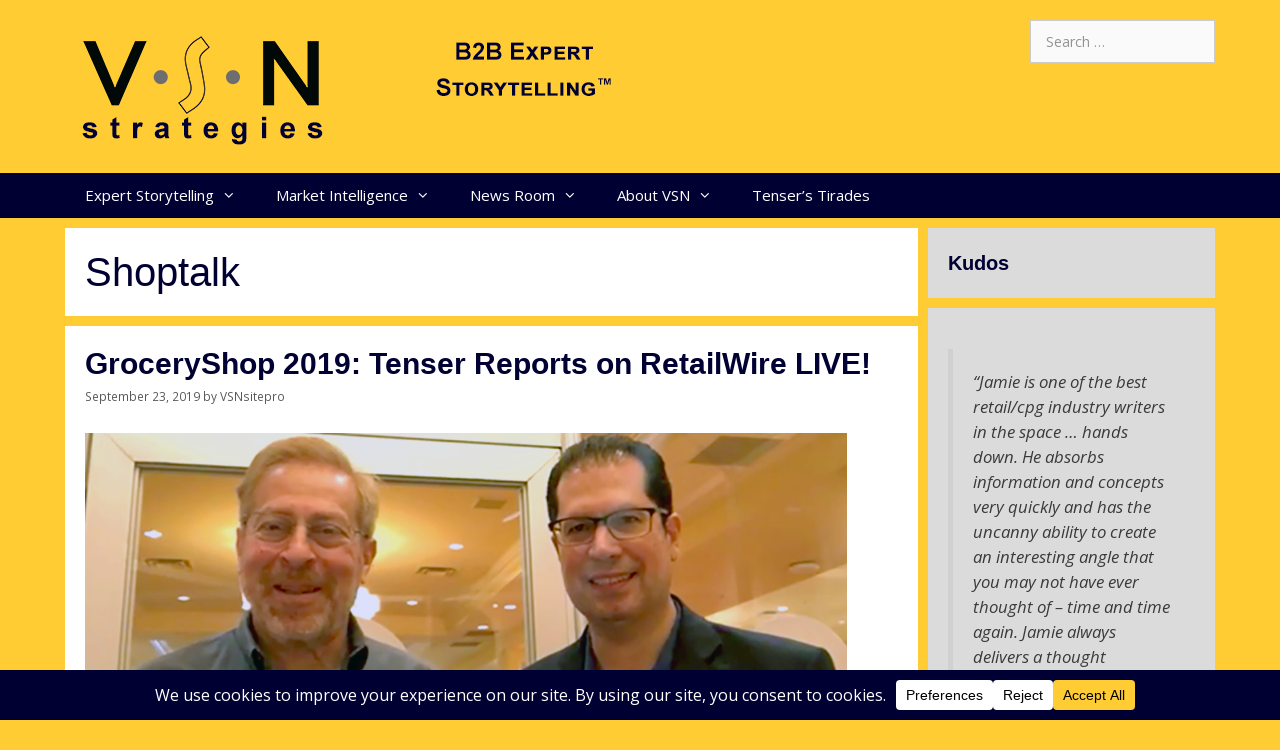

--- FILE ---
content_type: text/css
request_url: https://vsnstrategies.com/wp-content/uploads/siteorigin-widgets/sow-social-media-buttons-flat-64a3a4ed4288.css?ver=6.9
body_size: 383
content:
.so-widget-sow-social-media-buttons-flat-64a3a4ed4288 .social-media-button-container {
  zoom: 1;
  text-align: left;
  /*
	&:after {
		content:"";
		display:inline-block;
		width:100%;
	}
	*/
}
.so-widget-sow-social-media-buttons-flat-64a3a4ed4288 .social-media-button-container:before {
  content: '';
  display: block;
}
.so-widget-sow-social-media-buttons-flat-64a3a4ed4288 .social-media-button-container:after {
  content: '';
  display: table;
  clear: both;
}
@media (max-width: 780px) {
  .so-widget-sow-social-media-buttons-flat-64a3a4ed4288 .social-media-button-container {
    text-align: left;
  }
}
.so-widget-sow-social-media-buttons-flat-64a3a4ed4288 .sow-social-media-button-linkedin-0 {
  color: #000033 !important;
}
.so-widget-sow-social-media-buttons-flat-64a3a4ed4288 .sow-social-media-button-linkedin-0.ow-button-hover:focus,
.so-widget-sow-social-media-buttons-flat-64a3a4ed4288 .sow-social-media-button-linkedin-0.ow-button-hover:hover {
  color: #000033 !important;
}
.so-widget-sow-social-media-buttons-flat-64a3a4ed4288 .sow-social-media-button-twitter-0 {
  color: #000033 !important;
}
.so-widget-sow-social-media-buttons-flat-64a3a4ed4288 .sow-social-media-button-twitter-0.ow-button-hover:focus,
.so-widget-sow-social-media-buttons-flat-64a3a4ed4288 .sow-social-media-button-twitter-0.ow-button-hover:hover {
  color: #000033 !important;
}
.so-widget-sow-social-media-buttons-flat-64a3a4ed4288 .sow-social-media-button-facebook-0 {
  color: #000033 !important;
}
.so-widget-sow-social-media-buttons-flat-64a3a4ed4288 .sow-social-media-button-facebook-0.ow-button-hover:focus,
.so-widget-sow-social-media-buttons-flat-64a3a4ed4288 .sow-social-media-button-facebook-0.ow-button-hover:hover {
  color: #000033 !important;
}
.so-widget-sow-social-media-buttons-flat-64a3a4ed4288 .sow-social-media-button {
  display: inline-block;
  font-size: 1.66em;
  line-height: 1em;
  margin: 0.1em 0.1em 0.1em 0;
  padding: 1em 0;
  width: 3em;
  text-align: center;
  vertical-align: middle;
  -webkit-border-radius: 0.25em;
  -moz-border-radius: 0.25em;
  border-radius: 0.25em;
}
.so-widget-sow-social-media-buttons-flat-64a3a4ed4288 .sow-social-media-button .sow-icon-fontawesome {
  display: inline-block;
  height: 1em;
}

--- FILE ---
content_type: text/css
request_url: https://vsnstrategies.com/wp-content/themes/generatepress_child/style.css?ver=1590120266
body_size: 1722
content:
/*
 Theme Name:   GeneratePress Child
 Theme URI:    https://generatepress.com
 Description:  Default GeneratePress child theme
 Author:       Tom Usborne
 Author URI:   https://tomusborne.com
 Template:     generatepress
 Version:      0.1
*/
.login-password-protected p.submit {text-align: right;}
.login-password-protected h1{display:none;}
body.login{padding: 20px 0;display: flex;}
.login-password-protected form {margin-top: 20px;margin-left: 0;padding: 26px 24px 46px;font-weight: 400;overflow: hidden;background: #fff;box-shadow: 0 1px 3px rgba(0,0,0,.13);}
.login-password-protected label {font-size: 14px;font-weight: 600;letter-spacing: .5px;position: relative;text-transform: capitalize;display: block;}
.login-password-protected input[type="submit"] {box-shadow: none;float: none!important;height: auto;line-height: normal;margin-bottom: 0;margin-right: -2px;padding: 14px 35px 14px 24px;text-shadow: none!important;text-transform: uppercase;background:#000033;}
.login-password-protected input[type="password"] {display: block;vertical-align: middle;width: 100%;padding: .75rem .75rem;outline: 0;border-radius: 3px;border: 2px solid rgba(0,0,0,.075);-webkit-appearance: none;}
.login-password-protected #login {position: relative;padding-top: 0;width: 450px;max-width: 100%;margin: auto;}
.login-password-protecte .forgetmenot, .login-password-protecte .submit {float: none!important;display: inline-block;vertical-align: middle;}
 
@media screen and (min-width: 341px){
	.login-password-protect .forgetmenot, .login-password-protect .submit {width: 49.3%;}
}
.inside-article.thank-you{text-align: center;background: repeating-linear-gradient(45deg, #000033, #000033 3px, #465298 2px, #465298 6px);color: #fff;}
.inside-article.thank-you h1{font-size: 30px;color: #fff;}
.inside-article.thank-you a{color: #fff;font-weight: bold;}
.vsn-btn-wrapper{text-align:center;}
.vsn-btn{color: #FFCC33!important;background-color: #000033;border-color: #000000;border-radius: 2px;-moz-border-radius: 2px;-webkit-border-radius: 2px;padding: 5px 20px;font-size: 16px;line-height: 32px;border-color: #4d4d80;}
/*modal*/
.modal-open {overflow: hidden;}
.modal-open .modal {overflow-x: hidden;overflow-y: auto;}
.fade.in {opacity: 1;}
.modal {text-align: center;display: none;overflow: auto;overflow-y: scroll;position: fixed;top: 0;right: 0;bottom: 0;left: 0;z-index: 1050;-webkit-overflow-scrolling: touch;outline: 0;}
.modal.fade .modal-dialog {-webkit-transform: translate(0, -25%);-ms-transform: translate(0, -25%);transform: translate(0, -25%);-webkit-transition: -webkit-transform 0.3s ease-out;-moz-transition: -moz-transform 0.3s ease-out;-o-transition: -o-transform 0.3s ease-out;transition: transform 0.3s ease-out;}
.modal.in .modal-dialog {-webkit-transform: translate(0, 0);-ms-transform: translate(0, 0);transform: translate(0, 0);}
.modal-dialog {display: inline-block;
  text-align: left;
  vertical-align: middle;position: relative;width: auto;margin: 10px;}
.modal-content {position: relative;background-color: #ffffff;border: 1px solid #999999;border: 1px solid rgba(0, 0, 0, 0.2);border-radius: 6px;-webkit-box-shadow: 0 3px 9px rgba(0, 0, 0, 0.5);box-shadow: 0 3px 9px rgba(0, 0, 0, 0.5);background-clip: padding-box;outline: none;}
.modal-backdrop {position: fixed;top: 0;right: 0;bottom: 0;left: 0;z-index: 1040;background-color: #000000;}
.modal-backdrop.fade {opacity: 0;filter: alpha(opacity=0);}
.modal-backdrop.in {opacity: 0.5;filter: alpha(opacity=50);}
.modal-header {padding: 15px;border-bottom: 1px solid #e5e5e5;min-height: 16.42857143px;}
.modal-header .close {position: absolute;top: -15px;right: -15px;width: 30px;height: 30px;cursor: pointer;z-index: 111103;border-radius: 50px;padding: 0;}
.modal-title {margin: 0;line-height: 1.42857143;}
.modal-body {position: relative;padding: 20px;word-break: break-all;color: #000033;
    font-family: Calibri;
    font-size: small;
    font-weight: 700;}
.modal-footer {margin-top: 15px;padding: 19px 20px 20px;text-align: right;border-top: 1px solid #e5e5e5;}
.modal-footer .btn + .btn {margin-left: 5px;margin-bottom: 0;}
.modal-footer .btn-group .btn + .btn {margin-left: -1px;}
.modal-footer .btn-block + .btn-block {margin-left: 0;}
.modal:before {display: inline-block;vertical-align: middle;content: " ";height: 100%;}
@media (min-width: 768px) {
  .modal-dialog {width: 600px;margin: 30px auto;}
  .modal-content {-webkit-box-shadow: 0 5px 15px rgba(0, 0, 0, 0.5);box-shadow: 0 5px 15px rgba(0, 0, 0, 0.5);}
  .modal-sm {width: 300px;}
}
@media (min-width: 992px) {
  .modal-lg {width: 900px;}
}



/*Portpolio*/
.page-template-template-portfolio .panel-layout .panel-grid.panel-no-style:first-child,
.page-template-template-portfolio .panel-layout .panel-grid.panel-no-style:last-child{}
.page-template-template-portfolio .panel-layout .panel-grid.panel-no-style:first-child .panel-widget-style,
.page-template-template-portfolio .panel-layout .panel-grid.panel-no-style:last-child .panel-widget-style{border:1px solid #c4c4c4;}
.page-template-template-portfolio .panel-layout .panel-grid.panel-no-style:first-child .panel-grid-cell,
.page-template-template-portfolio .panel-layout .panel-grid.panel-no-style:last-child .panel-grid-cell{border:none;-webkit-border-radius: 0px;-moz-border-radius: 0px;border-radius: 0px;-webkit-box-shadow: unset;box-shadow: unset;}
.page-template-template-portfolio .panel-layout .panel-grid.panel-no-style .panel-grid-cell{border:1px solid #c4c4c4;-webkit-border-radius: 4px;-moz-border-radius: 4px;border-radius: 4px;-webkit-box-shadow: rgba(0, 0, 51,0.6) 4px 4px 0px 0px;box-shadow: rgba(0, 0, 51,0.6) 4px 4px 0px 0px;padding: 10px 10px 20px 10px;position:relative;}
.page-template-template-portfolio .panel-layout .panel-grid.panel-no-style .panel-widget-style{border:none!important;padding:0px!important;}
.page-template-template-portfolio .panel-layout .panel-grid.panel-no-style .panel-widget-style .textwidget p{color: #000033;
    font-family: Calibri;
    font-size: small;
    font-weight: 700;}
.page-template-template-portfolio .panel-layout .panel-grid.panel-no-style .panel-widget-style .textwidget .portfolio-text{overflow:hidden;color: #000033;
    font-family: Calibri;
    font-size: small;
    font-weight: 700;margin-bottom: 1.5em;}
.page-template-template-portfolio .panel-layout .panel-grid.panel-no-style .panel-widget-style .textwidget .portfolio-text u{}
#portfolio u{text-decoration: none;}
.page-template-template-portfolio .panel-layout .panel-grid.panel-no-style .panel-widget-style .textwidget p u{text-decoration: none;}
.page-template-template-portfolio .panel-layout .button-wrapper{position: absolute;bottom: 10px;width: calc(100% - 22px);}
.page-template-template-portfolio .panel-layout .button-wrapper a{color: #000033;font-family: Calibri;font-size: small;}
.page-template-template-portfolio .panel-layout .button-wrapper a.more{display:none;}
.page-template-template-portfolio .panel-layout .button-wrapper a.download{float: right;}

#portfolio .button-wrapper{margin-top: 25px;}
#portfolio .button-wrapper a{color: #000033;font-family: Calibri;font-weight: bold;}
#portfolio .button-wrapper a.more{display:none!important;}
@media (max-width: 780px){
	.page-template-template-portfolio .panel-layout .panel-grid.panel-no-style .panel-grid-cell{padding: 10px 10px 20px 10px!important;}
	.page-template-template-portfolio .panel-layout .button-wrapper{position: relative;bottom: unset;width: 100%;}
}



--- FILE ---
content_type: text/css
request_url: https://vsnstrategies.com/wp-content/uploads/siteorigin-widgets/sow-social-media-buttons-flat-a2e3f9876e61.css?ver=6.9
body_size: 383
content:
.so-widget-sow-social-media-buttons-flat-a2e3f9876e61 .social-media-button-container {
  zoom: 1;
  text-align: left;
  /*
	&:after {
		content:"";
		display:inline-block;
		width:100%;
	}
	*/
}
.so-widget-sow-social-media-buttons-flat-a2e3f9876e61 .social-media-button-container:before {
  content: '';
  display: block;
}
.so-widget-sow-social-media-buttons-flat-a2e3f9876e61 .social-media-button-container:after {
  content: '';
  display: table;
  clear: both;
}
@media (max-width: 780px) {
  .so-widget-sow-social-media-buttons-flat-a2e3f9876e61 .social-media-button-container {
    text-align: left;
  }
}
.so-widget-sow-social-media-buttons-flat-a2e3f9876e61 .sow-social-media-button-linkedin-0 {
  color: #000033 !important;
}
.so-widget-sow-social-media-buttons-flat-a2e3f9876e61 .sow-social-media-button-linkedin-0.ow-button-hover:focus,
.so-widget-sow-social-media-buttons-flat-a2e3f9876e61 .sow-social-media-button-linkedin-0.ow-button-hover:hover {
  color: #000033 !important;
}
.so-widget-sow-social-media-buttons-flat-a2e3f9876e61 .sow-social-media-button-x-twitter-0 {
  color: #000033 !important;
}
.so-widget-sow-social-media-buttons-flat-a2e3f9876e61 .sow-social-media-button-x-twitter-0.ow-button-hover:focus,
.so-widget-sow-social-media-buttons-flat-a2e3f9876e61 .sow-social-media-button-x-twitter-0.ow-button-hover:hover {
  color: #000033 !important;
}
.so-widget-sow-social-media-buttons-flat-a2e3f9876e61 .sow-social-media-button-facebook-0 {
  color: #000033 !important;
}
.so-widget-sow-social-media-buttons-flat-a2e3f9876e61 .sow-social-media-button-facebook-0.ow-button-hover:focus,
.so-widget-sow-social-media-buttons-flat-a2e3f9876e61 .sow-social-media-button-facebook-0.ow-button-hover:hover {
  color: #000033 !important;
}
.so-widget-sow-social-media-buttons-flat-a2e3f9876e61 .sow-social-media-button {
  display: inline-block;
  font-size: 1.66em;
  line-height: 1em;
  margin: 0.1em 0.1em 0.1em 0;
  padding: 1em 0;
  width: 3em;
  text-align: center;
  vertical-align: middle;
  -webkit-border-radius: 0.25em;
  -moz-border-radius: 0.25em;
  border-radius: 0.25em;
}
.so-widget-sow-social-media-buttons-flat-a2e3f9876e61 .sow-social-media-button .sow-icon-fontawesome {
  display: inline-block;
  height: 1em;
}

--- FILE ---
content_type: application/javascript
request_url: https://vsnstrategies.com/wp-content/themes/generatepress_child/js/main.js?ver=6.9
body_size: 643
content:
//new WOW().init();
jQuery(document).ready(function($){   
	$(window).on('load resize', function () {
		hidemore();
	});  
	$(document).on("click",".button-wrapper .more",function(e) {
		e.preventDefault();
		viewportWidth = jQuery(window).width();console.log(viewportWidth)
		if(viewportWidth >= 781){
			$('#portfolio .modal-body').html($(this).parent().parent().find('.portfolio-text').html());
			$('#portfolio .modal-body').append('<div class="button-wrapper">'+$(this).parent().html()+'</div>');
			$('#portfolio').modal('show');
		}else{
			var str = $(this).html();
			if ($(this).find("span").length > 0){
				var res = str.split(" ");
				if(viewportWidth <= 780){
					var height = '71px';
				}else if(viewportWidth <= 768){
					var height = '60px';
				}
				jQuery(this).parent().parent().find('.portfolio-text').css('height', height);
				$(this).html(res[0]+' More');
				
			}else{
				var res = str.split(" ");
				jQuery(this).parent().parent().find('.portfolio-text').css('height', '');
				$(this).html(res[0]+' <span>Less</span>');
				
			}
		}
	});
});
function hidemore(){
	viewportWidth = jQuery(window).width();
	var max_count = 164;
    //var max_count = 50;
	var ellipsestext = "...";
	if(viewportWidth >= 1133){console.log('aadd');
		var height = '100px';
		jQuery('.more').html('Read More');
	}else if(viewportWidth <= 1132 && viewportWidth > 780){console.log('badd');
		var height = '112px';
		jQuery('.more').html('Read More');
	}else if(viewportWidth <= 780){
		var height = '74px';
	}else if(viewportWidth <= 768){
		var height = '60px';
	}else{
		var height = '';
	}
	jQuery('.page-template-template-portfolio .panel-layout .panel-grid.panel-no-style .portfolio-text').each(function(){
		//if(viewportWidth <= 780){
			//jQuery(this).css('height', '');
			//jQuery(this).next().find('.more').hide();
		//}else{
			if(jQuery(this).text().length > max_count){
				var content= jQuery(this).text().length;
				jQuery(this).css('height', height);
				jQuery(this).next().find('.more').show();
			}else{
				jQuery(this).css('height', '');
				jQuery(this).next().find('.more').hide();
			}	
		//}
	});
}